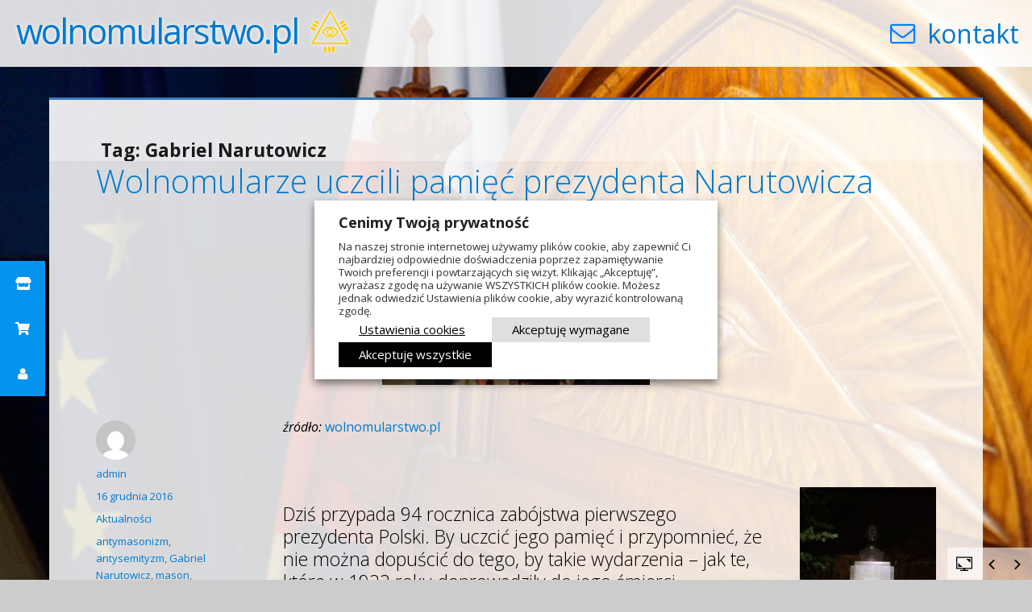

--- FILE ---
content_type: text/html; charset=UTF-8
request_url: https://wolnomularstwo.pl/tag/gabriel-narutowicz/
body_size: 20259
content:
<!DOCTYPE html>
<html lang="pl-PL" class="no-js">
<head>
	
	<meta charset="UTF-8">
	<meta name="viewport" content="width=device-width, initial-scale=1">
	<link rel="profile" href="https://gmpg.org/xfn/11">
	
	<script src="https://cdnjs.cloudflare.com/ajax/libs/jquery/2.2.4/jquery.min.js"></script>
	<script src="//maxcdn.bootstrapcdn.com/bootstrap/3.3.6/js/bootstrap.min.js"></script>


	<script>(function(html){html.className = html.className.replace(/\bno-js\b/,'js')})(document.documentElement);</script>
<title>Gabriel Narutowicz &#8211; wolnomularstwo.pl</title>
<meta name='robots' content='max-image-preview:large' />
<link rel='dns-prefetch' href='//cdnjs.cloudflare.com' />
<link rel='dns-prefetch' href='//fonts.googleapis.com' />
<link rel="alternate" type="application/rss+xml" title="wolnomularstwo.pl &raquo; Kanał z wpisami" href="https://wolnomularstwo.pl/feed/" />
<link rel="alternate" type="application/rss+xml" title="wolnomularstwo.pl &raquo; Kanał z komentarzami" href="https://wolnomularstwo.pl/comments/feed/" />
<script type="text/javascript" id="wpp-js" src="https://wolnomularstwo.pl/wp-content/plugins/wordpress-popular-posts/assets/js/wpp.js?ver=7.3.6" data-sampling="0" data-sampling-rate="100" data-api-url="https://wolnomularstwo.pl/wp-json/wordpress-popular-posts" data-post-id="0" data-token="64431a9cd2" data-lang="0" data-debug="1"></script>
<link rel="alternate" type="application/rss+xml" title="wolnomularstwo.pl &raquo; Kanał z wpisami otagowanymi jako Gabriel Narutowicz" href="https://wolnomularstwo.pl/tag/gabriel-narutowicz/feed/" />
<!-- wolnomularstwo.pl is managing ads with Advanced Ads 2.0.14 – https://wpadvancedads.com/ --><script id="wolno-ready">
			window.advanced_ads_ready=function(e,a){a=a||"complete";var d=function(e){return"interactive"===a?"loading"!==e:"complete"===e};d(document.readyState)?e():document.addEventListener("readystatechange",(function(a){d(a.target.readyState)&&e()}),{once:"interactive"===a})},window.advanced_ads_ready_queue=window.advanced_ads_ready_queue||[];		</script>
		<style id='wp-img-auto-sizes-contain-inline-css' type='text/css'>
img:is([sizes=auto i],[sizes^="auto," i]){contain-intrinsic-size:3000px 1500px}
/*# sourceURL=wp-img-auto-sizes-contain-inline-css */
</style>
<link rel='stylesheet' id='dashicons-css' href='https://wolnomularstwo.pl/wp-includes/css/dashicons.min.css?ver=6.9' type='text/css' media='all' />
<link rel='stylesheet' id='menu-icons-extra-css' href='https://wolnomularstwo.pl/wp-content/plugins/menu-icons/css/extra.min.css?ver=0.13.20' type='text/css' media='all' />
<style id='wp-emoji-styles-inline-css' type='text/css'>

	img.wp-smiley, img.emoji {
		display: inline !important;
		border: none !important;
		box-shadow: none !important;
		height: 1em !important;
		width: 1em !important;
		margin: 0 0.07em !important;
		vertical-align: -0.1em !important;
		background: none !important;
		padding: 0 !important;
	}
/*# sourceURL=wp-emoji-styles-inline-css */
</style>
<style id='wp-block-library-inline-css' type='text/css'>
:root{--wp-block-synced-color:#7a00df;--wp-block-synced-color--rgb:122,0,223;--wp-bound-block-color:var(--wp-block-synced-color);--wp-editor-canvas-background:#ddd;--wp-admin-theme-color:#007cba;--wp-admin-theme-color--rgb:0,124,186;--wp-admin-theme-color-darker-10:#006ba1;--wp-admin-theme-color-darker-10--rgb:0,107,160.5;--wp-admin-theme-color-darker-20:#005a87;--wp-admin-theme-color-darker-20--rgb:0,90,135;--wp-admin-border-width-focus:2px}@media (min-resolution:192dpi){:root{--wp-admin-border-width-focus:1.5px}}.wp-element-button{cursor:pointer}:root .has-very-light-gray-background-color{background-color:#eee}:root .has-very-dark-gray-background-color{background-color:#313131}:root .has-very-light-gray-color{color:#eee}:root .has-very-dark-gray-color{color:#313131}:root .has-vivid-green-cyan-to-vivid-cyan-blue-gradient-background{background:linear-gradient(135deg,#00d084,#0693e3)}:root .has-purple-crush-gradient-background{background:linear-gradient(135deg,#34e2e4,#4721fb 50%,#ab1dfe)}:root .has-hazy-dawn-gradient-background{background:linear-gradient(135deg,#faaca8,#dad0ec)}:root .has-subdued-olive-gradient-background{background:linear-gradient(135deg,#fafae1,#67a671)}:root .has-atomic-cream-gradient-background{background:linear-gradient(135deg,#fdd79a,#004a59)}:root .has-nightshade-gradient-background{background:linear-gradient(135deg,#330968,#31cdcf)}:root .has-midnight-gradient-background{background:linear-gradient(135deg,#020381,#2874fc)}:root{--wp--preset--font-size--normal:16px;--wp--preset--font-size--huge:42px}.has-regular-font-size{font-size:1em}.has-larger-font-size{font-size:2.625em}.has-normal-font-size{font-size:var(--wp--preset--font-size--normal)}.has-huge-font-size{font-size:var(--wp--preset--font-size--huge)}.has-text-align-center{text-align:center}.has-text-align-left{text-align:left}.has-text-align-right{text-align:right}.has-fit-text{white-space:nowrap!important}#end-resizable-editor-section{display:none}.aligncenter{clear:both}.items-justified-left{justify-content:flex-start}.items-justified-center{justify-content:center}.items-justified-right{justify-content:flex-end}.items-justified-space-between{justify-content:space-between}.screen-reader-text{border:0;clip-path:inset(50%);height:1px;margin:-1px;overflow:hidden;padding:0;position:absolute;width:1px;word-wrap:normal!important}.screen-reader-text:focus{background-color:#ddd;clip-path:none;color:#444;display:block;font-size:1em;height:auto;left:5px;line-height:normal;padding:15px 23px 14px;text-decoration:none;top:5px;width:auto;z-index:100000}html :where(.has-border-color){border-style:solid}html :where([style*=border-top-color]){border-top-style:solid}html :where([style*=border-right-color]){border-right-style:solid}html :where([style*=border-bottom-color]){border-bottom-style:solid}html :where([style*=border-left-color]){border-left-style:solid}html :where([style*=border-width]){border-style:solid}html :where([style*=border-top-width]){border-top-style:solid}html :where([style*=border-right-width]){border-right-style:solid}html :where([style*=border-bottom-width]){border-bottom-style:solid}html :where([style*=border-left-width]){border-left-style:solid}html :where(img[class*=wp-image-]){height:auto;max-width:100%}:where(figure){margin:0 0 1em}html :where(.is-position-sticky){--wp-admin--admin-bar--position-offset:var(--wp-admin--admin-bar--height,0px)}@media screen and (max-width:600px){html :where(.is-position-sticky){--wp-admin--admin-bar--position-offset:0px}}

/*# sourceURL=wp-block-library-inline-css */
</style><style id='wp-block-paragraph-inline-css' type='text/css'>
.is-small-text{font-size:.875em}.is-regular-text{font-size:1em}.is-large-text{font-size:2.25em}.is-larger-text{font-size:3em}.has-drop-cap:not(:focus):first-letter{float:left;font-size:8.4em;font-style:normal;font-weight:100;line-height:.68;margin:.05em .1em 0 0;text-transform:uppercase}body.rtl .has-drop-cap:not(:focus):first-letter{float:none;margin-left:.1em}p.has-drop-cap.has-background{overflow:hidden}:root :where(p.has-background){padding:1.25em 2.375em}:where(p.has-text-color:not(.has-link-color)) a{color:inherit}p.has-text-align-left[style*="writing-mode:vertical-lr"],p.has-text-align-right[style*="writing-mode:vertical-rl"]{rotate:180deg}
/*# sourceURL=https://wolnomularstwo.pl/wp-includes/blocks/paragraph/style.min.css */
</style>
<link rel='stylesheet' id='wc-blocks-style-css' href='https://wolnomularstwo.pl/wp-content/plugins/woocommerce/assets/client/blocks/wc-blocks.css?ver=wc-10.4.3' type='text/css' media='all' />
<style id='global-styles-inline-css' type='text/css'>
:root{--wp--preset--aspect-ratio--square: 1;--wp--preset--aspect-ratio--4-3: 4/3;--wp--preset--aspect-ratio--3-4: 3/4;--wp--preset--aspect-ratio--3-2: 3/2;--wp--preset--aspect-ratio--2-3: 2/3;--wp--preset--aspect-ratio--16-9: 16/9;--wp--preset--aspect-ratio--9-16: 9/16;--wp--preset--color--black: #000000;--wp--preset--color--cyan-bluish-gray: #abb8c3;--wp--preset--color--white: #ffffff;--wp--preset--color--pale-pink: #f78da7;--wp--preset--color--vivid-red: #cf2e2e;--wp--preset--color--luminous-vivid-orange: #ff6900;--wp--preset--color--luminous-vivid-amber: #fcb900;--wp--preset--color--light-green-cyan: #7bdcb5;--wp--preset--color--vivid-green-cyan: #00d084;--wp--preset--color--pale-cyan-blue: #8ed1fc;--wp--preset--color--vivid-cyan-blue: #0693e3;--wp--preset--color--vivid-purple: #9b51e0;--wp--preset--gradient--vivid-cyan-blue-to-vivid-purple: linear-gradient(135deg,rgb(6,147,227) 0%,rgb(155,81,224) 100%);--wp--preset--gradient--light-green-cyan-to-vivid-green-cyan: linear-gradient(135deg,rgb(122,220,180) 0%,rgb(0,208,130) 100%);--wp--preset--gradient--luminous-vivid-amber-to-luminous-vivid-orange: linear-gradient(135deg,rgb(252,185,0) 0%,rgb(255,105,0) 100%);--wp--preset--gradient--luminous-vivid-orange-to-vivid-red: linear-gradient(135deg,rgb(255,105,0) 0%,rgb(207,46,46) 100%);--wp--preset--gradient--very-light-gray-to-cyan-bluish-gray: linear-gradient(135deg,rgb(238,238,238) 0%,rgb(169,184,195) 100%);--wp--preset--gradient--cool-to-warm-spectrum: linear-gradient(135deg,rgb(74,234,220) 0%,rgb(151,120,209) 20%,rgb(207,42,186) 40%,rgb(238,44,130) 60%,rgb(251,105,98) 80%,rgb(254,248,76) 100%);--wp--preset--gradient--blush-light-purple: linear-gradient(135deg,rgb(255,206,236) 0%,rgb(152,150,240) 100%);--wp--preset--gradient--blush-bordeaux: linear-gradient(135deg,rgb(254,205,165) 0%,rgb(254,45,45) 50%,rgb(107,0,62) 100%);--wp--preset--gradient--luminous-dusk: linear-gradient(135deg,rgb(255,203,112) 0%,rgb(199,81,192) 50%,rgb(65,88,208) 100%);--wp--preset--gradient--pale-ocean: linear-gradient(135deg,rgb(255,245,203) 0%,rgb(182,227,212) 50%,rgb(51,167,181) 100%);--wp--preset--gradient--electric-grass: linear-gradient(135deg,rgb(202,248,128) 0%,rgb(113,206,126) 100%);--wp--preset--gradient--midnight: linear-gradient(135deg,rgb(2,3,129) 0%,rgb(40,116,252) 100%);--wp--preset--font-size--small: 13px;--wp--preset--font-size--medium: 20px;--wp--preset--font-size--large: 36px;--wp--preset--font-size--x-large: 42px;--wp--preset--spacing--20: 0.44rem;--wp--preset--spacing--30: 0.67rem;--wp--preset--spacing--40: 1rem;--wp--preset--spacing--50: 1.5rem;--wp--preset--spacing--60: 2.25rem;--wp--preset--spacing--70: 3.38rem;--wp--preset--spacing--80: 5.06rem;--wp--preset--shadow--natural: 6px 6px 9px rgba(0, 0, 0, 0.2);--wp--preset--shadow--deep: 12px 12px 50px rgba(0, 0, 0, 0.4);--wp--preset--shadow--sharp: 6px 6px 0px rgba(0, 0, 0, 0.2);--wp--preset--shadow--outlined: 6px 6px 0px -3px rgb(255, 255, 255), 6px 6px rgb(0, 0, 0);--wp--preset--shadow--crisp: 6px 6px 0px rgb(0, 0, 0);}:where(.is-layout-flex){gap: 0.5em;}:where(.is-layout-grid){gap: 0.5em;}body .is-layout-flex{display: flex;}.is-layout-flex{flex-wrap: wrap;align-items: center;}.is-layout-flex > :is(*, div){margin: 0;}body .is-layout-grid{display: grid;}.is-layout-grid > :is(*, div){margin: 0;}:where(.wp-block-columns.is-layout-flex){gap: 2em;}:where(.wp-block-columns.is-layout-grid){gap: 2em;}:where(.wp-block-post-template.is-layout-flex){gap: 1.25em;}:where(.wp-block-post-template.is-layout-grid){gap: 1.25em;}.has-black-color{color: var(--wp--preset--color--black) !important;}.has-cyan-bluish-gray-color{color: var(--wp--preset--color--cyan-bluish-gray) !important;}.has-white-color{color: var(--wp--preset--color--white) !important;}.has-pale-pink-color{color: var(--wp--preset--color--pale-pink) !important;}.has-vivid-red-color{color: var(--wp--preset--color--vivid-red) !important;}.has-luminous-vivid-orange-color{color: var(--wp--preset--color--luminous-vivid-orange) !important;}.has-luminous-vivid-amber-color{color: var(--wp--preset--color--luminous-vivid-amber) !important;}.has-light-green-cyan-color{color: var(--wp--preset--color--light-green-cyan) !important;}.has-vivid-green-cyan-color{color: var(--wp--preset--color--vivid-green-cyan) !important;}.has-pale-cyan-blue-color{color: var(--wp--preset--color--pale-cyan-blue) !important;}.has-vivid-cyan-blue-color{color: var(--wp--preset--color--vivid-cyan-blue) !important;}.has-vivid-purple-color{color: var(--wp--preset--color--vivid-purple) !important;}.has-black-background-color{background-color: var(--wp--preset--color--black) !important;}.has-cyan-bluish-gray-background-color{background-color: var(--wp--preset--color--cyan-bluish-gray) !important;}.has-white-background-color{background-color: var(--wp--preset--color--white) !important;}.has-pale-pink-background-color{background-color: var(--wp--preset--color--pale-pink) !important;}.has-vivid-red-background-color{background-color: var(--wp--preset--color--vivid-red) !important;}.has-luminous-vivid-orange-background-color{background-color: var(--wp--preset--color--luminous-vivid-orange) !important;}.has-luminous-vivid-amber-background-color{background-color: var(--wp--preset--color--luminous-vivid-amber) !important;}.has-light-green-cyan-background-color{background-color: var(--wp--preset--color--light-green-cyan) !important;}.has-vivid-green-cyan-background-color{background-color: var(--wp--preset--color--vivid-green-cyan) !important;}.has-pale-cyan-blue-background-color{background-color: var(--wp--preset--color--pale-cyan-blue) !important;}.has-vivid-cyan-blue-background-color{background-color: var(--wp--preset--color--vivid-cyan-blue) !important;}.has-vivid-purple-background-color{background-color: var(--wp--preset--color--vivid-purple) !important;}.has-black-border-color{border-color: var(--wp--preset--color--black) !important;}.has-cyan-bluish-gray-border-color{border-color: var(--wp--preset--color--cyan-bluish-gray) !important;}.has-white-border-color{border-color: var(--wp--preset--color--white) !important;}.has-pale-pink-border-color{border-color: var(--wp--preset--color--pale-pink) !important;}.has-vivid-red-border-color{border-color: var(--wp--preset--color--vivid-red) !important;}.has-luminous-vivid-orange-border-color{border-color: var(--wp--preset--color--luminous-vivid-orange) !important;}.has-luminous-vivid-amber-border-color{border-color: var(--wp--preset--color--luminous-vivid-amber) !important;}.has-light-green-cyan-border-color{border-color: var(--wp--preset--color--light-green-cyan) !important;}.has-vivid-green-cyan-border-color{border-color: var(--wp--preset--color--vivid-green-cyan) !important;}.has-pale-cyan-blue-border-color{border-color: var(--wp--preset--color--pale-cyan-blue) !important;}.has-vivid-cyan-blue-border-color{border-color: var(--wp--preset--color--vivid-cyan-blue) !important;}.has-vivid-purple-border-color{border-color: var(--wp--preset--color--vivid-purple) !important;}.has-vivid-cyan-blue-to-vivid-purple-gradient-background{background: var(--wp--preset--gradient--vivid-cyan-blue-to-vivid-purple) !important;}.has-light-green-cyan-to-vivid-green-cyan-gradient-background{background: var(--wp--preset--gradient--light-green-cyan-to-vivid-green-cyan) !important;}.has-luminous-vivid-amber-to-luminous-vivid-orange-gradient-background{background: var(--wp--preset--gradient--luminous-vivid-amber-to-luminous-vivid-orange) !important;}.has-luminous-vivid-orange-to-vivid-red-gradient-background{background: var(--wp--preset--gradient--luminous-vivid-orange-to-vivid-red) !important;}.has-very-light-gray-to-cyan-bluish-gray-gradient-background{background: var(--wp--preset--gradient--very-light-gray-to-cyan-bluish-gray) !important;}.has-cool-to-warm-spectrum-gradient-background{background: var(--wp--preset--gradient--cool-to-warm-spectrum) !important;}.has-blush-light-purple-gradient-background{background: var(--wp--preset--gradient--blush-light-purple) !important;}.has-blush-bordeaux-gradient-background{background: var(--wp--preset--gradient--blush-bordeaux) !important;}.has-luminous-dusk-gradient-background{background: var(--wp--preset--gradient--luminous-dusk) !important;}.has-pale-ocean-gradient-background{background: var(--wp--preset--gradient--pale-ocean) !important;}.has-electric-grass-gradient-background{background: var(--wp--preset--gradient--electric-grass) !important;}.has-midnight-gradient-background{background: var(--wp--preset--gradient--midnight) !important;}.has-small-font-size{font-size: var(--wp--preset--font-size--small) !important;}.has-medium-font-size{font-size: var(--wp--preset--font-size--medium) !important;}.has-large-font-size{font-size: var(--wp--preset--font-size--large) !important;}.has-x-large-font-size{font-size: var(--wp--preset--font-size--x-large) !important;}
/*# sourceURL=global-styles-inline-css */
</style>

<style id='classic-theme-styles-inline-css' type='text/css'>
/*! This file is auto-generated */
.wp-block-button__link{color:#fff;background-color:#32373c;border-radius:9999px;box-shadow:none;text-decoration:none;padding:calc(.667em + 2px) calc(1.333em + 2px);font-size:1.125em}.wp-block-file__button{background:#32373c;color:#fff;text-decoration:none}
/*# sourceURL=/wp-includes/css/classic-themes.min.css */
</style>
<link rel='stylesheet' id='woocommerce-layout-css' href='https://wolnomularstwo.pl/wp-content/plugins/woocommerce/assets/css/woocommerce-layout.css?ver=10.4.3' type='text/css' media='all' />
<link rel='stylesheet' id='woocommerce-smallscreen-css' href='https://wolnomularstwo.pl/wp-content/plugins/woocommerce/assets/css/woocommerce-smallscreen.css?ver=10.4.3' type='text/css' media='only screen and (max-width: 768px)' />
<link rel='stylesheet' id='woocommerce-general-css' href='https://wolnomularstwo.pl/wp-content/plugins/woocommerce/assets/css/woocommerce.css?ver=10.4.3' type='text/css' media='all' />
<style id='woocommerce-inline-inline-css' type='text/css'>
.woocommerce form .form-row .required { visibility: visible; }
/*# sourceURL=woocommerce-inline-inline-css */
</style>
<link rel='stylesheet' id='buttonizer_frontend_style-css' href='https://wolnomularstwo.pl/wp-content/plugins/buttonizer-multifunctional-button/assets/legacy/frontend.css?v=2bf00396b0c1ac7592c6916e5b67b30d&#038;ver=6.9' type='text/css' media='all' />
<link rel='stylesheet' id='buttonizer-icon-library-css' href='https://cdnjs.cloudflare.com/ajax/libs/font-awesome/5.15.4/css/all.min.css?ver=6.9' type='text/css' media='all' integrity='sha512-1ycn6IcaQQ40/MKBW2W4Rhis/DbILU74C1vSrLJxCq57o941Ym01SwNsOMqvEBFlcgUa6xLiPY/NS5R+E6ztJQ==' crossorigin='anonymous' />
<link rel='stylesheet' id='rfwbs-front-style-css' href='https://wolnomularstwo.pl/wp-content/plugins/responsive-full-width-background-slider/css/rfwbs_slider.css?ver=6.9' type='text/css' media='all' />
<link rel='stylesheet' id='owl.carousel.style-css' href='https://wolnomularstwo.pl/wp-content/plugins/wp-posts-carousel/owl.carousel/assets/owl.carousel.css?ver=6.9' type='text/css' media='all' />
<link rel='stylesheet' id='wordpress-popular-posts-css-css' href='https://wolnomularstwo.pl/wp-content/plugins/wordpress-popular-posts/assets/css/wpp.css?ver=7.3.6' type='text/css' media='all' />
<link rel='stylesheet' id='twentysixteen-fonts-css' href='https://fonts.googleapis.com/css?family=Merriweather%3A400%2C700%2C900%2C400italic%2C700italic%2C900italic%7CMontserrat%3A400%2C700%7CInconsolata%3A400&#038;subset=latin%2Clatin-ext' type='text/css' media='all' />
<link rel='stylesheet' id='genericons-css' href='https://wolnomularstwo.pl/wp-content/plugins/menu-icons/vendor/codeinwp/icon-picker/css/types/genericons.min.css?ver=3.4' type='text/css' media='all' />
<link rel='stylesheet' id='twentysixteen-style-css' href='https://wolnomularstwo.pl/wp-content/themes/wmpl/style.css?ver=6.9' type='text/css' media='all' />
<link rel='stylesheet' id='cookie-law-info-css' href='https://wolnomularstwo.pl/wp-content/plugins/webtoffee-gdpr-cookie-consent/public/css/cookie-law-info-public.css?ver=2.6.6' type='text/css' media='all' />
<link rel='stylesheet' id='cookie-law-info-gdpr-css' href='https://wolnomularstwo.pl/wp-content/plugins/webtoffee-gdpr-cookie-consent/public/css/cookie-law-info-gdpr.css?ver=2.6.6' type='text/css' media='all' />
<style id='cookie-law-info-gdpr-inline-css' type='text/css'>
.cli-modal-content, .cli-tab-content { background-color: #ffffff; }.cli-privacy-content-text, .cli-modal .cli-modal-dialog, .cli-tab-container p, a.cli-privacy-readmore { color: #000000; }.cli-tab-header { background-color: #f2f2f2; }.cli-tab-header, .cli-tab-header a.cli-nav-link,span.cli-necessary-caption,.cli-switch .cli-slider:after { color: #000000; }.cli-switch .cli-slider:before { background-color: #ffffff; }.cli-switch input:checked + .cli-slider:before { background-color: #ffffff; }.cli-switch .cli-slider { background-color: #e3e1e8; }.cli-switch input:checked + .cli-slider { background-color: #28a745; }.cli-modal-close svg { fill: #000000; }.cli-tab-footer .wt-cli-privacy-accept-all-btn { background-color: #00acad; color: #ffffff}.cli-tab-footer .wt-cli-privacy-accept-btn { background-color: #00acad; color: #ffffff}.cli-tab-header a:before{ border-right: 1px solid #000000; border-bottom: 1px solid #000000; }
/*# sourceURL=cookie-law-info-gdpr-inline-css */
</style>
<script type="text/javascript" src="https://wolnomularstwo.pl/wp-includes/js/jquery/jquery.min.js?ver=3.7.1" id="jquery-core-js"></script>
<script type="text/javascript" src="https://wolnomularstwo.pl/wp-includes/js/jquery/jquery-migrate.min.js?ver=3.4.1" id="jquery-migrate-js"></script>
<script type="text/javascript" src="https://wolnomularstwo.pl/wp-content/plugins/woocommerce/assets/js/jquery-blockui/jquery.blockUI.min.js?ver=2.7.0-wc.10.4.3" id="wc-jquery-blockui-js" defer="defer" data-wp-strategy="defer"></script>
<script type="text/javascript" id="wc-add-to-cart-js-extra">
/* <![CDATA[ */
var wc_add_to_cart_params = {"ajax_url":"/wp-admin/admin-ajax.php","wc_ajax_url":"/?wc-ajax=%%endpoint%%","i18n_view_cart":"Zobacz koszyk","cart_url":"https://wolnomularstwo.pl/koszyk/","is_cart":"","cart_redirect_after_add":"yes"};
//# sourceURL=wc-add-to-cart-js-extra
/* ]]> */
</script>
<script type="text/javascript" src="https://wolnomularstwo.pl/wp-content/plugins/woocommerce/assets/js/frontend/add-to-cart.min.js?ver=10.4.3" id="wc-add-to-cart-js" defer="defer" data-wp-strategy="defer"></script>
<script type="text/javascript" src="https://wolnomularstwo.pl/wp-content/plugins/woocommerce/assets/js/js-cookie/js.cookie.min.js?ver=2.1.4-wc.10.4.3" id="wc-js-cookie-js" defer="defer" data-wp-strategy="defer"></script>
<script type="text/javascript" id="woocommerce-js-extra">
/* <![CDATA[ */
var woocommerce_params = {"ajax_url":"/wp-admin/admin-ajax.php","wc_ajax_url":"/?wc-ajax=%%endpoint%%","i18n_password_show":"Poka\u017c has\u0142o","i18n_password_hide":"Ukryj has\u0142o"};
//# sourceURL=woocommerce-js-extra
/* ]]> */
</script>
<script type="text/javascript" src="https://wolnomularstwo.pl/wp-content/plugins/woocommerce/assets/js/frontend/woocommerce.min.js?ver=10.4.3" id="woocommerce-js" defer="defer" data-wp-strategy="defer"></script>
<script type="text/javascript" src="https://wolnomularstwo.pl/wp-content/plugins/wp-posts-carousel/owl.carousel/owl.carousel.js?ver=2.0.0" id="owl.carousel-js"></script>
<script type="text/javascript" src="https://wolnomularstwo.pl/wp-content/plugins/wp-posts-carousel/owl.carousel/jquery.mousewheel.min.js?ver=3.1.12" id="jquery-mousewheel-js"></script>
<script type="text/javascript" id="cookie-law-info-js-extra">
/* <![CDATA[ */
var Cli_Data = {"nn_cookie_ids":["_gat","dmvk","cookies.js","_cfuvid","wBounce","_TEST_","PHPSESSID","CookieLawInfoConsent","wpEmojiSettingsSupports","__cf_bm","ts","usprivacy","YSC","VISITOR_INFO1_LIVE","VISITOR_PRIVACY_METADATA","yt-remote-device-id","yt-remote-connected-devices","yt.innertube::requests","yt.innertube::nextId","test_cookie","IDE","sbjs_migrations","sbjs_current_add","sbjs_first_add","sbjs_current","sbjs_first","sbjs_udata","sbjs_session","_ga","_gid","mailchimp_landing_site","pvc_visits[0]","v1st"],"non_necessary_cookies":{"necessary":["PHPSESSID","CookieLawInfoConsent","cookielawinfo-checkbox-advertisement","wpEmojiSettingsSupports","__cf_bm","ts","usprivacy"],"functional":["mailchimp_landing_site","pvc_visits[0]","v1st"],"performance":["_gat","dmvk"],"analytics":["sbjs_migrations","sbjs_current_add","sbjs_first_add","sbjs_current","sbjs_first","sbjs_udata","sbjs_session","_ga","_gid"],"advertisement":["YSC","VISITOR_INFO1_LIVE","VISITOR_PRIVACY_METADATA","yt-remote-device-id","yt-remote-connected-devices","yt.innertube::requests","yt.innertube::nextId","test_cookie","IDE"],"others":["cookies.js","_cfuvid","wBounce","_TEST_"]},"cookielist":{"necessary":{"id":581,"status":true,"priority":0,"title":"Wymagane","strict":true,"default_state":false,"ccpa_optout":false,"loadonstart":false},"functional":{"id":582,"status":true,"priority":5,"title":"Funkcjonalny","strict":false,"default_state":false,"ccpa_optout":false,"loadonstart":false},"performance":{"id":583,"status":true,"priority":4,"title":"Wydajno\u015b\u0107","strict":false,"default_state":false,"ccpa_optout":false,"loadonstart":false},"analytics":{"id":584,"status":true,"priority":3,"title":"Analityka","strict":false,"default_state":false,"ccpa_optout":false,"loadonstart":false},"advertisement":{"id":585,"status":true,"priority":2,"title":"Reklama","strict":false,"default_state":false,"ccpa_optout":false,"loadonstart":false},"others":{"id":586,"status":true,"priority":1,"title":"Inne","strict":false,"default_state":false,"ccpa_optout":false,"loadonstart":false}},"ajax_url":"https://wolnomularstwo.pl/wp-admin/admin-ajax.php","current_lang":"pl","security":"5fab80a515","eu_countries":["GB"],"geoIP":"disabled","use_custom_geolocation_api":"","custom_geolocation_api":"https://geoip.cookieyes.com/geoip/checker/result.php","consentVersion":"1","strictlyEnabled":["necessary","obligatoire"],"cookieDomain":"","privacy_length":"250","ccpaEnabled":"","ccpaRegionBased":"","ccpaBarEnabled":"","ccpaType":"gdpr","triggerDomRefresh":"","secure_cookies":""};
var log_object = {"ajax_url":"https://wolnomularstwo.pl/wp-admin/admin-ajax.php"};
//# sourceURL=cookie-law-info-js-extra
/* ]]> */
</script>
<script type="text/javascript" src="https://wolnomularstwo.pl/wp-content/plugins/webtoffee-gdpr-cookie-consent/public/js/cookie-law-info-public.js?ver=2.6.6" id="cookie-law-info-js"></script>
<link rel="https://api.w.org/" href="https://wolnomularstwo.pl/wp-json/" /><link rel="alternate" title="JSON" type="application/json" href="https://wolnomularstwo.pl/wp-json/wp/v2/tags/87" /><link rel="EditURI" type="application/rsd+xml" title="RSD" href="https://wolnomularstwo.pl/xmlrpc.php?rsd" />
<meta name="generator" content="WordPress 6.9" />
<meta name="generator" content="WooCommerce 10.4.3" />

		<!-- GA Google Analytics @ https://m0n.co/ga -->
		<script type="text/plain" data-cli-class="cli-blocker-script" data-cli-label="Google Tag Manager"  data-cli-script-type="analytics" data-cli-block="true" data-cli-block-if-ccpa-optout="false" data-cli-element-position="head" async src="https://www.googletagmanager.com/gtag/js?id=G-K3YQNSXPYL"></script>
		<script>
			window.dataLayer = window.dataLayer || [];
			function gtag(){dataLayer.push(arguments);}
			gtag('js', new Date());
			gtag('config', 'G-K3YQNSXPYL');
		</script>

	<script>var wp_posts_carousel_url="https://wolnomularstwo.pl/wp-content/plugins/wp-posts-carousel/";</script>            <style id="wpp-loading-animation-styles">@-webkit-keyframes bgslide{from{background-position-x:0}to{background-position-x:-200%}}@keyframes bgslide{from{background-position-x:0}to{background-position-x:-200%}}.wpp-widget-block-placeholder,.wpp-shortcode-placeholder{margin:0 auto;width:60px;height:3px;background:#dd3737;background:linear-gradient(90deg,#dd3737 0%,#571313 10%,#dd3737 100%);background-size:200% auto;border-radius:3px;-webkit-animation:bgslide 1s infinite linear;animation:bgslide 1s infinite linear}</style>
            	<noscript><style>.woocommerce-product-gallery{ opacity: 1 !important; }</style></noscript>
	<link rel="icon" href="https://wolnomularstwo.pl/wp-content/uploads/2016/09/cropped-logo-z-bialym-mocnym-32x32.png" sizes="32x32" />
<link rel="icon" href="https://wolnomularstwo.pl/wp-content/uploads/2016/09/cropped-logo-z-bialym-mocnym-192x192.png" sizes="192x192" />
<link rel="apple-touch-icon" href="https://wolnomularstwo.pl/wp-content/uploads/2016/09/cropped-logo-z-bialym-mocnym-180x180.png" />
<meta name="msapplication-TileImage" content="https://wolnomularstwo.pl/wp-content/uploads/2016/09/cropped-logo-z-bialym-mocnym-270x270.png" />
		<style type="text/css" id="wp-custom-css">
			#post-2 > div > table.main-page-organizacje > tbody > tr:nth-child(1) > td:nth-child(3) > a > img{
	max-height:120px;
	object-fit:contain;
}		</style>
		
	<link rel="stylesheet" type="text/css" href="https://cdnjs.cloudflare.com/ajax/libs/font-awesome/4.6.2/css/font-awesome.css" />
<link href='https://fonts.googleapis.com/css?family=Open+Sans:400,300,300italic,400italic,600,600italic,700,800&subset=latin,latin-ext' rel='stylesheet' type='text/css'>
<link rel='stylesheet' id='cookie-law-info-table-css' href='https://wolnomularstwo.pl/wp-content/plugins/webtoffee-gdpr-cookie-consent/public/css/cookie-law-info-table.css?ver=2.6.6' type='text/css' media='all' />
</head>

<body data-rsssl=1 class="archive tag tag-gabriel-narutowicz tag-87 wp-theme-wmpl theme-wmpl woocommerce-no-js metaslider-plugin group-blog no-sidebar hfeed aa-prefix-wolno-">
	<div id="logo">
			<a href="/">
						<span id="logo3">wolnomularstwo.pl</span><span id="logo2"></span>
				
			</a>
	</div>

	<div id="prawe-menu">
		<a href="index.php/kontakt/">
			<span id="kontakt">
				<i class="fa fa-envelope-o" aria-hidden="true"></i>
                                <span>kontakt</span>
			</span>
		</a>


	</div>
	<div id="mainmenu">
     	<div>Menu
 </div>
	</div>


<div id="page" class="site">
	<div class="site-inner">
		<a class="skip-link screen-reader-text" href="#content">Skip to content</a>

		<div id="content" class="site-content">

	<div id="primary" class="content-area">
		<main id="main" class="site-main" role="main">

		
			<header class="page-header">
				<h1 class="page-title">Tag: <span>Gabriel Narutowicz</span></h1>			</header><!-- .page-header -->

			
<article id="post-3100" class="post-3100 post type-post status-publish format-standard has-post-thumbnail hentry category-aktualnosci tag-antymasonizm tag-antysemityzm tag-gabriel-narutowicz tag-mason tag-masoneria tag-nacjonalizm tag-pierre-et-marie-curie tag-polityka tag-prezydent tag-wielki-wschod-polski tag-wolnomularz tag-zamach">
	<header class="entry-header">
		
		<h2 class="entry-title"><a href="https://wolnomularstwo.pl/2016/12/16/wolnomularze-uczcili-pamiec-prezydenta-narutowicza/" rel="bookmark">Wolnomularze uczcili pamięć prezydenta Narutowicza</a></h2>	</header><!-- .entry-header -->

	
	
	<a class="post-thumbnail" href="https://wolnomularstwo.pl/2016/12/16/wolnomularze-uczcili-pamiec-prezydenta-narutowicza/" aria-hidden="true">
		<img width="332" height="187" src="https://wolnomularstwo.pl/wp-content/uploads/2016/12/narutowicz_masoni_small.jpg" class="attachment-post-thumbnail size-post-thumbnail wp-post-image" alt="Wolnomularze uczcili pamięć prezydenta Narutowicza" decoding="async" fetchpriority="high" srcset="https://wolnomularstwo.pl/wp-content/uploads/2016/12/narutowicz_masoni_small.jpg 332w, https://wolnomularstwo.pl/wp-content/uploads/2016/12/narutowicz_masoni_small-300x169.jpg 300w" sizes="(max-width: 709px) 85vw, (max-width: 909px) 67vw, (max-width: 1362px) 88vw, 1200px" />	</a>

	
	<div class="entry-content">
		
<p> <em>źródło:&nbsp;</em><a href="https://wolnomularstwo.pl/">wolnomularstwo.pl</a>  </p>


<h3><img decoding="async" class="alignright size-medium wp-image-3102" src="/wp-content/uploads/2016/12/narutowicz_pomnik-169x300.jpg" alt="narutowicz_pomnik" width="169" height="300" srcset="https://wolnomularstwo.pl/wp-content/uploads/2016/12/narutowicz_pomnik-169x300.jpg 169w, https://wolnomularstwo.pl/wp-content/uploads/2016/12/narutowicz_pomnik-600x1067.jpg 600w, https://wolnomularstwo.pl/wp-content/uploads/2016/12/narutowicz_pomnik-576x1024.jpg 576w, https://wolnomularstwo.pl/wp-content/uploads/2016/12/narutowicz_pomnik.jpg 747w" sizes="(max-width: 169px) 85vw, 169px" /><br />Dziś przypada 94 rocznica zabójstwa pierwszego prezydenta Polski. By uczcić jego pamięć i przypomnieć, że nie można dopuścić do tego, by takie wydarzenia &#8211; jak te, które w 1922 roku doprowadziły do jego śmierci &#8211; powtórzyły się w naszym kraju, grupa wolnomularzy z kilku polskich obediencji złożyła pod pomnikiem Gabriela Narutowicza w Warszawie wieńce, kwiaty i znicze.<br />Obecny był Wielki Mistrz Wielkiego Wschodu Polski, wraz ze swoją pierwszą zastępczynią, Suwerenny Wielki Komandor Rady Najwyższej Polski Rytu Szkockiego Dawnego i Uznanego, członkinie lóż Prometea i Gaia Aeterna Wielkiej Loży Żeńskiej Francji, przedstawiciele Wielkiej Loży Kultur i Duchowości oraz niezależnej loży Pierre et Marie Curie.<br />Po złożeniu hołdu pierwszemu prezydentowi Rzeczypospolitej &#8211; bratu Gabrielowi, wolnomularki i wolnomularze połączyli się w łańcuchu jedności.</h3>
<h3><br /><img decoding="async" class="aligncenter  wp-image-3103" src="/wp-content/uploads/2016/12/narutowicz_wieniec-300x169.jpg" alt="narutowicz_wieniec" width="401" height="226" srcset="https://wolnomularstwo.pl/wp-content/uploads/2016/12/narutowicz_wieniec-300x169.jpg 300w, https://wolnomularstwo.pl/wp-content/uploads/2016/12/narutowicz_wieniec-600x338.jpg 600w, https://wolnomularstwo.pl/wp-content/uploads/2016/12/narutowicz_wieniec-768x432.jpg 768w, https://wolnomularstwo.pl/wp-content/uploads/2016/12/narutowicz_wieniec-1024x576.jpg 1024w, https://wolnomularstwo.pl/wp-content/uploads/2016/12/narutowicz_wieniec-1200x675.jpg 1200w, https://wolnomularstwo.pl/wp-content/uploads/2016/12/narutowicz_wieniec.jpg 1328w" sizes="(max-width: 401px) 85vw, 401px" /></h3>


<p></p>



<p></p>
	</div><!-- .entry-content -->

	<footer class="entry-footer">
		<span class="byline"><span class="author vcard"><img alt='' src='https://secure.gravatar.com/avatar/74a0cd39edd50fde67d360a0231a0d937db9bd4b6ab9783ce8f514d777c680b3?s=49&#038;d=mm&#038;r=g' srcset='https://secure.gravatar.com/avatar/74a0cd39edd50fde67d360a0231a0d937db9bd4b6ab9783ce8f514d777c680b3?s=98&#038;d=mm&#038;r=g 2x' class='avatar avatar-49 photo' height='49' width='49' loading='lazy' decoding='async'/><span class="screen-reader-text">Author </span> <a class="url fn n" href="https://wolnomularstwo.pl/author/admin/">admin</a></span></span><span class="posted-on"><span class="screen-reader-text">Posted on </span><a href="https://wolnomularstwo.pl/2016/12/16/wolnomularze-uczcili-pamiec-prezydenta-narutowicza/" rel="bookmark"><time class="entry-date published" datetime="2016-12-16T22:05:43+01:00">16 grudnia 2016</time><time class="updated" datetime="2020-08-04T11:54:12+02:00">4 sierpnia 2020</time></a></span><span class="cat-links"><span class="screen-reader-text">Categories </span><a href="https://wolnomularstwo.pl/category/aktualnosci/" rel="category tag">Aktualności</a></span><span class="tags-links"><span class="screen-reader-text">Tags </span><a href="https://wolnomularstwo.pl/tag/antymasonizm/" rel="tag">antymasonizm</a>, <a href="https://wolnomularstwo.pl/tag/antysemityzm/" rel="tag">antysemityzm</a>, <a href="https://wolnomularstwo.pl/tag/gabriel-narutowicz/" rel="tag">Gabriel Narutowicz</a>, <a href="https://wolnomularstwo.pl/tag/mason/" rel="tag">mason</a>, <a href="https://wolnomularstwo.pl/tag/masoneria/" rel="tag">masoneria</a>, <a href="https://wolnomularstwo.pl/tag/nacjonalizm/" rel="tag">nacjonalizm</a>, <a href="https://wolnomularstwo.pl/tag/pierre-et-marie-curie/" rel="tag">Pierre et Marie Curie</a>, <a href="https://wolnomularstwo.pl/tag/polityka/" rel="tag">polityka</a>, <a href="https://wolnomularstwo.pl/tag/prezydent/" rel="tag">prezydent</a>, <a href="https://wolnomularstwo.pl/tag/wielki-wschod-polski/" rel="tag">Wielki Wschód Polski</a>, <a href="https://wolnomularstwo.pl/tag/wolnomularz/" rel="tag">wolnomularz</a>, <a href="https://wolnomularstwo.pl/tag/zamach/" rel="tag">zamach</a></span>			</footer><!-- .entry-footer -->
</article><!-- #post-## -->

		</main><!-- .site-main -->
	</div><!-- .content-area -->



		</div><!-- .site-content -->

		<footer id="colophon" class="site-footer" role="contentinfo">
							<nav class="main-navigation" role="navigation" aria-label="Footer Primary Menu">
					<div class="menu-rodo-container"><ul id="menu-rodo" class="primary-menu"><li id="menu-item-7111" class="menu-item menu-item-type-post_type menu-item-object-page menu-item-7111"><a href="https://wolnomularstwo.pl/polityka-prywatnosci/">polityka prywatności</a></li>
<li id="menu-item-7112" class="menu-item menu-item-type-post_type menu-item-object-page menu-item-7112"><a href="https://wolnomularstwo.pl/regulamin/">Regulamin</a></li>
</ul></div>				</nav><!-- .main-navigation -->
			
			
			<div class="site-info">
								<span class="site-title">
				<a href="/archiwum-wpisow"> Archiwum wpisów / </a>
                <a href="/mapa-strony"> Mapa strony / </a>
                <a href="/o-nas"> O Nas / </a>
                <a href="/sklep"> Sklep / </a>
                <a href="/regulamin/">Regulamin / </a>
				<a href="/polityka-prywatnosci/"> Polityka prywatności / </a>
               
			</div><!-- .site-info -->
		</footer><!-- .site-footer -->
	</div><!-- .site-inner -->
</div><!-- .site -->
<script>(function(){var advanced_ads_ga_UID="84565883",advanced_ads_ga_anonymIP=!!1;window.advanced_ads_check_adblocker=function(){var t=[],n=null;function e(t){var n=window.requestAnimationFrame||window.mozRequestAnimationFrame||window.webkitRequestAnimationFrame||function(t){return setTimeout(t,16)};n.call(window,t)}return e((function(){var a=document.createElement("div");a.innerHTML="&nbsp;",a.setAttribute("class","ad_unit ad-unit text-ad text_ad pub_300x250"),a.setAttribute("style","width: 1px !important; height: 1px !important; position: absolute !important; left: 0px !important; top: 0px !important; overflow: hidden !important;"),document.body.appendChild(a),e((function(){var e,o,i=null===(e=(o=window).getComputedStyle)||void 0===e?void 0:e.call(o,a),d=null==i?void 0:i.getPropertyValue("-moz-binding");n=i&&"none"===i.getPropertyValue("display")||"string"==typeof d&&-1!==d.indexOf("about:");for(var c=0,r=t.length;c<r;c++)t[c](n);t=[]}))})),function(e){"undefined"==typeof advanced_ads_adblocker_test&&(n=!0),null!==n?e(n):t.push(e)}}(),(()=>{function t(t){this.UID=t,this.analyticsObject="function"==typeof gtag;var n=this;return this.count=function(){gtag("event","AdBlock",{event_category:"Advanced Ads",event_label:"Yes",non_interaction:!0,send_to:n.UID})},function(){if(!n.analyticsObject){var e=document.createElement("script");e.src="https://www.googletagmanager.com/gtag/js?id="+t,e.async=!0,document.body.appendChild(e),window.dataLayer=window.dataLayer||[],window.gtag=function(){dataLayer.push(arguments)},n.analyticsObject=!0,gtag("js",new Date)}var a={send_page_view:!1,transport_type:"beacon"};window.advanced_ads_ga_anonymIP&&(a.anonymize_ip=!0),gtag("config",t,a)}(),this}advanced_ads_check_adblocker((function(n){n&&new t(advanced_ads_ga_UID).count()}))})();})();</script><script type="speculationrules">
{"prefetch":[{"source":"document","where":{"and":[{"href_matches":"/*"},{"not":{"href_matches":["/wp-*.php","/wp-admin/*","/wp-content/uploads/*","/wp-content/*","/wp-content/plugins/*","/wp-content/themes/wmpl/*","/*\\?(.+)"]}},{"not":{"selector_matches":"a[rel~=\"nofollow\"]"}},{"not":{"selector_matches":".no-prefetch, .no-prefetch a"}}]},"eagerness":"conservative"}]}
</script>
	
		
		<div id="rfwbs_slider" class="rfwbs_slider">
			<div class="rfwbs_container">
			  <img class="rfwbs_bg" src="/wp-content/uploads/2016/05/DSC02731.jpg" alt="rfwbs-slide" /><img class="rfwbs_bg" src="/wp-content/themes/wmpl/images/wmback.jpg" alt="rfwbs-slide" /><img class="rfwbs_bg" src="/wp-content/uploads/2016/05/DSC01890.jpg" alt="rfwbs-slide" /><img class="rfwbs_bg" src="/wp-content/uploads/2016/05/DSC01845.jpg" alt="rfwbs-slide" /><img class="rfwbs_bg" src="/wp-content/uploads/2016/05/DSC01825.jpg" alt="rfwbs-slide" />			</div>
	        <nav class="rfwbs_navigation" style="display:none">
				<a href="#" class="rfwbs_next">Next</a>
				<a href="#" class="rfwbs_prev">Previous</a>
			</nav>
					</div> 
		
					<div class="rfwbs_navi">
								<a href="javascript:void(0)" id="rfwbs_toggle" title="toggle"><img src="https://wolnomularstwo.pl/wp-content/plugins/responsive-full-width-background-slider/inc/images/slider-fullscreen.png" /></a>
													<a href="javascript:void(0)" id="rfwbs_prev_slide" title="Previous"><img src="https://wolnomularstwo.pl/wp-content/plugins/responsive-full-width-background-slider/inc/images/left.png" /></a>
					<a href="javascript:void(0)" id="rfwbs_next_slide" title="Next"><img src="https://wolnomularstwo.pl/wp-content/plugins/responsive-full-width-background-slider/inc/images/right.png" /></a>
							</div>
				
		<script type="text/javascript">
			jQuery(function() {
				jQuery('#rfwbs_slider').superslides({
					animation: 'fade' ,
					animation_speed: 1500,
					play: 10000,
					pagination: 0,
				});
			});
			
			jQuery(document).ready(function(){
				jQuery('#rfwbs_next_slide').click(function(){
					jQuery('.rfwbs_navigation .rfwbs_next').trigger('click');
				});	
				jQuery('#rfwbs_prev_slide').click(function(){
					jQuery('.rfwbs_navigation .rfwbs_prev').trigger('click');
				});
				jQuery('#rfwbs_toggle').click(function(){
					var zindex = jQuery('.rfwbs_slider').css('z-index');
					if(zindex < 0){
						jQuery('.rfwbs_slider').css('z-index','999999999');
					}else{
						jQuery('.rfwbs_slider').css('z-index','-1');
					}
				});
				jQuery('body').addClass('rfwbs-active');
			});
		</script>
		
			<div class="wt-cli-cookie-bar-container" data-nosnippet="true"  data-banner-version="3.0"><!--googleoff: all--><div id="cookie-law-info-bar" role="dialog" aria-live="polite" aria-label="cookieconsent" aria-describedby="wt-cli-cookie-banner" data-cli-geo-loc="0" style="text-align:left; padding:15px 30px;" class="wt-cli-cookie-bar"><div class="cli-wrapper"><h5 role="heading" aria-level="5" tabindex="0" id="wt-cli-cookie-banner-title" style="">Cenimy Twoją prywatność</h5><span id="wt-cli-cookie-banner"><div class="cli-bar-container cli-style-v2"><div class="cli-bar-message">Na naszej stronie internetowej używamy plików cookie, aby zapewnić Ci najbardziej odpowiednie doświadczenia poprzez zapamiętywanie Twoich preferencji i powtarzających się wizyt. Klikając „Akceptuję”, wyrażasz zgodę na używanie WSZYSTKICH plików cookie. Możesz jednak odwiedzić Ustawienia plików cookie, aby wyrazić kontrolowaną zgodę.</div><div class="cli-bar-btn_container"><a id="wt-cli-settings-btn" tabindex="0" role='button' style="padding:8px 25px 8px 25px; text-decoration:Underline;" class="wt-cli-element cli_settings_button"  >Ustawienia cookies</a><a id="wt-cli-reject-btn" tabindex="0" role='button' style="padding:8px 25px 8px 25px;"  class="wt-cli-element medium cli-plugin-button cli-plugin-main-button cookie_action_close_header_reject cli_action_button"  data-cli_action="reject">Akceptuję wymagane</a><a id="wt-cli-accept-all-btn" tabindex="0" role='button' style="padding:8px 25px 8px 25px;" data-cli_action="accept_all"  class="wt-cli-element medium cli-plugin-button wt-cli-accept-all-btn cookie_action_close_header cli_action_button" >Akceptuję wszystkie</a></div></div></span></div></div><div tabindex="0" id="cookie-law-info-again" style="display:none;"><span id="cookie_hdr_showagain">Preferencje co do zgód</span></div><div class="cli-modal" id="cliSettingsPopup" role="dialog" aria-labelledby="wt-cli-privacy-title" tabindex="-1" aria-hidden="true">
  <div class="cli-modal-dialog" role="document">
    <div class="cli-modal-content cli-bar-popup">
      <button aria-label="Zamknij" type="button" class="cli-modal-close" id="cliModalClose">
      <svg class="" viewBox="0 0 24 24"><path d="M19 6.41l-1.41-1.41-5.59 5.59-5.59-5.59-1.41 1.41 5.59 5.59-5.59 5.59 1.41 1.41 5.59-5.59 5.59 5.59 1.41-1.41-5.59-5.59z"></path><path d="M0 0h24v24h-24z" fill="none"></path></svg>
      <span class="wt-cli-sr-only">Zamknij</span>
      </button>
        <div class="cli-modal-body">

    <div class="wt-cli-element cli-container-fluid cli-tab-container">
        <div class="cli-row">
                            <div class="cli-col-12 cli-align-items-stretch cli-px-0">
                    <div class="cli-privacy-overview">
                                                <div class="cli-privacy-content">
                            <div class="cli-privacy-content-text"></div>
                        </div>
                        <a id="wt-cli-privacy-readmore"  tabindex="0" role="button" class="cli-privacy-readmore" data-readmore-text="Pokaż więcej" data-readless-text="Pokaż mniej"></a>                    </div>
                </div>
                        <div class="cli-col-12 cli-align-items-stretch cli-px-0 cli-tab-section-container" role="tablist">

                
                                    <div class="cli-tab-section">
                        <div class="cli-tab-header">
                            <a id="wt-cli-tab-link-necessary" tabindex="0" role="tab" aria-expanded="false" aria-describedby="wt-cli-tab-necessary" aria-controls="wt-cli-tab-necessary" class="cli-nav-link cli-settings-mobile" data-target="necessary" data-toggle="cli-toggle-tab">
                                Wymagane                            </a>
                                                                                        <div class="wt-cli-necessary-checkbox">
                                    <input type="checkbox" class="cli-user-preference-checkbox" id="wt-cli-checkbox-necessary" aria-label="Wymagane" data-id="checkbox-necessary" checked="checked" />
                                    <label class="form-check-label" for="wt-cli-checkbox-necessary"> Wymagane </label>
                                </div>
                                <span class="cli-necessary-caption">
                                    Zawsze włączone                                </span>
                                                    </div>
                        <div class="cli-tab-content">
                            <div id="wt-cli-tab-necessary" tabindex="0" role="tabpanel" aria-labelledby="wt-cli-tab-link-necessary" class="cli-tab-pane cli-fade" data-id="necessary">
                            <div class="wt-cli-cookie-description">Niezbędne pliki cookies są absolutnie niezbędne do prawidłowego funkcjonowania witryny. Te pliki cookie zapewniają anonimowo podstawowe funkcjonalności i zabezpieczenia witryny.
<table class="wt-cli-element cookielawinfo-row-cat-table cookielawinfo-winter"><thead><tr><th scope="col" class="cookielawinfo-column-1">Cookie</th><th scope="col" class="cookielawinfo-column-3">Czas przechowywania</th><th scope="col" class="cookielawinfo-column-4">Opis</th></tr></thead><tbody><tr class="cookielawinfo-row"><td class="cookielawinfo-column-1">__cf_bm</td><td class="cookielawinfo-column-3">1 godzina</td><td class="cookielawinfo-column-4">Ten plik cookie, ustawiony przez Cloudflare, służy do obsługi zarządzania botami Cloudflare.</td></tr><tr class="cookielawinfo-row"><td class="cookielawinfo-column-1">cookielawinfo-checkbox-advertisement</td><td class="cookielawinfo-column-3">1 rok</td><td class="cookielawinfo-column-4">Ustawiony przez wtyczkę RODO Cookie Consent, ten plik cookie rejestruje zgodę użytkownika na pliki cookie w kategorii „Reklama”.</td></tr><tr class="cookielawinfo-row"><td class="cookielawinfo-column-1">cookielawinfo-checkbox-analytics</td><td class="cookielawinfo-column-3">11 miesięcy</td><td class="cookielawinfo-column-4">Ten plik cookie jest ustawiany przez wtyczkę RODO Cookie Consent. Pliki cookies służą do przechowywania zgody użytkownika na pliki cookies w kategorii „Niezbędne”.</td></tr><tr class="cookielawinfo-row"><td class="cookielawinfo-column-1">cookielawinfo-checkbox-functional</td><td class="cookielawinfo-column-3">11 miesięcy</td><td class="cookielawinfo-column-4">Plik cookie jest ustawiany na podstawie zgody na pliki cookie RODO w celu zapisania zgody użytkownika na pliki cookie w kategorii „Funkcjonalne”.</td></tr><tr class="cookielawinfo-row"><td class="cookielawinfo-column-1">cookielawinfo-checkbox-necessary</td><td class="cookielawinfo-column-3">11 miesięcy</td><td class="cookielawinfo-column-4">Ten plik cookie jest ustawiany przez wtyczkę RODO Cookie Consent. Pliki cookies służą do przechowywania zgody użytkownika na pliki cookies w kategorii „Niezbędne”.</td></tr><tr class="cookielawinfo-row"><td class="cookielawinfo-column-1">cookielawinfo-checkbox-others</td><td class="cookielawinfo-column-3">11 miesięcy</td><td class="cookielawinfo-column-4">Ten plik cookie jest ustawiany przez wtyczkę RODO Cookie Consent. Plik cookie służy do przechowywania zgody użytkownika na pliki cookie w kategorii „Inne”.</td></tr><tr class="cookielawinfo-row"><td class="cookielawinfo-column-1">cookielawinfo-checkbox-performance</td><td class="cookielawinfo-column-3">11 miesięcy</td><td class="cookielawinfo-column-4">Ten plik cookie jest ustawiany przez wtyczkę RODO Cookie Consent. Plik cookie służy do przechowywania zgody użytkownika na pliki cookie w kategorii „Wydajność”.</td></tr><tr class="cookielawinfo-row"><td class="cookielawinfo-column-1">CookieLawInfoConsent</td><td class="cookielawinfo-column-3">1 rok</td><td class="cookielawinfo-column-4">CookieYes ustawia ten plik cookie do rejestrowania domyślnego stanu przycisku odpowiedniej kategorii i statusu CCPA. Działa tylko w koordynacji z podstawowym plikiem cookie.</td></tr><tr class="cookielawinfo-row"><td class="cookielawinfo-column-1">PHPSESSID</td><td class="cookielawinfo-column-3">sesja</td><td class="cookielawinfo-column-4">Ten plik cookie pochodzi z aplikacji PHP. Plik cookie przechowuje i identyfikuje unikalny identyfikator sesji użytkownika w celu zarządzania sesjami użytkownika w witrynie. Plik cookie jest plikiem sesyjnym i zostanie usunięty po zamknięciu wszystkich okien przeglądarki.</td></tr><tr class="cookielawinfo-row"><td class="cookielawinfo-column-1">ts</td><td class="cookielawinfo-column-3">1 rok 1 miesiąc</td><td class="cookielawinfo-column-4">PayPal ustawia ten plik cookie, aby umożliwić bezpieczne transakcje za pośrednictwem systemu PayPal.</td></tr><tr class="cookielawinfo-row"><td class="cookielawinfo-column-1">usprivacy</td><td class="cookielawinfo-column-3">1 rok 1 miesiąc</td><td class="cookielawinfo-column-4">Jest to plik cookie zgody ustawiony przez Dailymotion w celu przechowywania ciągu znaków zgody CCPA (obowiązkowe informacje o tym, że użytkownik końcowy jest lub nie jest konsumentem z Kalifornii i korzysta lub nie korzysta ze swojego ustawowego prawa).</td></tr><tr class="cookielawinfo-row"><td class="cookielawinfo-column-1">viewed_cookie_policy</td><td class="cookielawinfo-column-3">11 miesięcy</td><td class="cookielawinfo-column-4">Plik cookie jest ustawiany przez wtyczkę RODO Cookie Consent i służy do przechowywania informacji, czy użytkownik wyraził zgodę na używanie plików cookie. Nie przechowuje żadnych danych osobowych.</td></tr><tr class="cookielawinfo-row"><td class="cookielawinfo-column-1">wpEmojiSettingsSupports</td><td class="cookielawinfo-column-3">sesja</td><td class="cookielawinfo-column-4">WordPress ustawia ten plik cookie, gdy użytkownik wchodzi w interakcję z emoji w witrynie WordPress. Pomaga określić, czy przeglądarka użytkownika może poprawnie wyświetlać emoji.</td></tr></tbody></table></div>
                            </div>
                        </div>
                    </div>
                                    <div class="cli-tab-section">
                        <div class="cli-tab-header">
                            <a id="wt-cli-tab-link-functional" tabindex="0" role="tab" aria-expanded="false" aria-describedby="wt-cli-tab-functional" aria-controls="wt-cli-tab-functional" class="cli-nav-link cli-settings-mobile" data-target="functional" data-toggle="cli-toggle-tab">
                                Funkcjonalny                            </a>
                                                                                        <div class="cli-switch">
                                    <input type="checkbox" class="cli-user-preference-checkbox"  id="wt-cli-checkbox-functional" aria-label="functional" data-id="checkbox-functional" role="switch" aria-controls="wt-cli-tab-link-functional" aria-labelledby="wt-cli-tab-link-functional"  />
                                    <label for="wt-cli-checkbox-functional" class="cli-slider" data-cli-enable="Włączone" data-cli-disable="Wyłączone"><span class="wt-cli-sr-only">functional</span></label>
                                </div>
                                                    </div>
                        <div class="cli-tab-content">
                            <div id="wt-cli-tab-functional" tabindex="0" role="tabpanel" aria-labelledby="wt-cli-tab-link-functional" class="cli-tab-pane cli-fade" data-id="functional">
                            <div class="wt-cli-cookie-description">Funkcjonalne pliki cookie pomagają wykonywać określone funkcje, takie jak udostępnianie zawartości witryny na platformach mediów społecznościowych, zbieranie informacji zwrotnych i inne funkcje stron trzecich.
<table class="wt-cli-element cookielawinfo-row-cat-table cookielawinfo-winter"><thead><tr><th scope="col" class="cookielawinfo-column-1">Cookie</th><th scope="col" class="cookielawinfo-column-3">Czas przechowywania</th><th scope="col" class="cookielawinfo-column-4">Opis</th></tr></thead><tbody><tr class="cookielawinfo-row"><td class="cookielawinfo-column-1">mailchimp_landing_site</td><td class="cookielawinfo-column-3">1 miesiąc</td><td class="cookielawinfo-column-4">MailChimp ustawia plik cookie do rejestrowania strony, którą użytkownik odwiedził jako pierwszy.</td></tr><tr class="cookielawinfo-row"><td class="cookielawinfo-column-1">pvc_visits[0]</td><td class="cookielawinfo-column-3">1 dzień</td><td class="cookielawinfo-column-4">Licznik wyświetleń postów Ustaw ten plik cookie, aby zapewnić dokładne liczniki wyświetleń na każdej stronie.</td></tr><tr class="cookielawinfo-row"><td class="cookielawinfo-column-1">v1st</td><td class="cookielawinfo-column-3">1 rok 1 miesiąc</td><td class="cookielawinfo-column-4">Plik cookie v1st jest ustawiany przez serwis TripAdvisor w celu gromadzenia szczegółowych informacji na temat sposobu, w jaki odwiedzający korzystają z witryny, poprzez wyświetlanie recenzji użytkowników, nagród i informacji otrzymanych od społeczności TripAdvisor.</td></tr></tbody></table></div>
                            </div>
                        </div>
                    </div>
                                    <div class="cli-tab-section">
                        <div class="cli-tab-header">
                            <a id="wt-cli-tab-link-performance" tabindex="0" role="tab" aria-expanded="false" aria-describedby="wt-cli-tab-performance" aria-controls="wt-cli-tab-performance" class="cli-nav-link cli-settings-mobile" data-target="performance" data-toggle="cli-toggle-tab">
                                Wydajność                            </a>
                                                                                        <div class="cli-switch">
                                    <input type="checkbox" class="cli-user-preference-checkbox"  id="wt-cli-checkbox-performance" aria-label="performance" data-id="checkbox-performance" role="switch" aria-controls="wt-cli-tab-link-performance" aria-labelledby="wt-cli-tab-link-performance"  />
                                    <label for="wt-cli-checkbox-performance" class="cli-slider" data-cli-enable="Włączone" data-cli-disable="Wyłączone"><span class="wt-cli-sr-only">performance</span></label>
                                </div>
                                                    </div>
                        <div class="cli-tab-content">
                            <div id="wt-cli-tab-performance" tabindex="0" role="tabpanel" aria-labelledby="wt-cli-tab-link-performance" class="cli-tab-pane cli-fade" data-id="performance">
                            <div class="wt-cli-cookie-description">Pliki cookie dotyczące wydajności służą do zrozumienia i analizy kluczowych wskaźników wydajności witryny, co pomaga zapewnić odwiedzającym lepsze doświadczenia użytkownika.
<table class="wt-cli-element cookielawinfo-row-cat-table cookielawinfo-winter"><thead><tr><th scope="col" class="cookielawinfo-column-1">Cookie</th><th scope="col" class="cookielawinfo-column-3">Czas przechowywania</th><th scope="col" class="cookielawinfo-column-4">Opis</th></tr></thead><tbody><tr class="cookielawinfo-row"><td class="cookielawinfo-column-1">_gat</td><td class="cookielawinfo-column-3">1 minuta</td><td class="cookielawinfo-column-4">Google Universal Analytics ustawia ten plik cookie, aby ograniczyć liczbę żądań, a tym samym ograniczyć gromadzenie danych w witrynach o dużym natężeniu ruchu.</td></tr><tr class="cookielawinfo-row"><td class="cookielawinfo-column-1">dmvk</td><td class="cookielawinfo-column-3">sesja</td><td class="cookielawinfo-column-4">Plik cookie dmvk jest ustawiany przez Dailymotion w celu rejestrowania danych o zachowaniu osób odwiedzających witrynę.</td></tr></tbody></table></div>
                            </div>
                        </div>
                    </div>
                                    <div class="cli-tab-section">
                        <div class="cli-tab-header">
                            <a id="wt-cli-tab-link-analytics" tabindex="0" role="tab" aria-expanded="false" aria-describedby="wt-cli-tab-analytics" aria-controls="wt-cli-tab-analytics" class="cli-nav-link cli-settings-mobile" data-target="analytics" data-toggle="cli-toggle-tab">
                                Analityka                            </a>
                                                                                        <div class="cli-switch">
                                    <input type="checkbox" class="cli-user-preference-checkbox"  id="wt-cli-checkbox-analytics" aria-label="analytics" data-id="checkbox-analytics" role="switch" aria-controls="wt-cli-tab-link-analytics" aria-labelledby="wt-cli-tab-link-analytics"  />
                                    <label for="wt-cli-checkbox-analytics" class="cli-slider" data-cli-enable="Włączone" data-cli-disable="Wyłączone"><span class="wt-cli-sr-only">analytics</span></label>
                                </div>
                                                    </div>
                        <div class="cli-tab-content">
                            <div id="wt-cli-tab-analytics" tabindex="0" role="tabpanel" aria-labelledby="wt-cli-tab-link-analytics" class="cli-tab-pane cli-fade" data-id="analytics">
                            <div class="wt-cli-cookie-description">Analityczne pliki cookie służą do zrozumienia, w jaki sposób odwiedzający wchodzą w interakcję ze stroną internetową. Te pliki cookie pomagają w dostarczaniu informacji na temat wskaźników liczby odwiedzających, współczynnika odrzuceń, źródła ruchu itp.
<table class="wt-cli-element cookielawinfo-row-cat-table cookielawinfo-winter"><thead><tr><th scope="col" class="cookielawinfo-column-1">Cookie</th><th scope="col" class="cookielawinfo-column-3">Czas przechowywania</th><th scope="col" class="cookielawinfo-column-4">Opis</th></tr></thead><tbody><tr class="cookielawinfo-row"><td class="cookielawinfo-column-1">_ga</td><td class="cookielawinfo-column-3">1 rok 1 miesiąc 4 dni</td><td class="cookielawinfo-column-4">Google Analytics ustawia ten plik cookie w celu obliczania danych dotyczących gości, sesji i kampanii oraz śledzenia wykorzystania witryny na potrzeby raportu analitycznego witryny. Plik cookie przechowuje informacje anonimowo i przypisuje losowo wygenerowany numer w celu rozpoznania unikalnych gości.</td></tr><tr class="cookielawinfo-row"><td class="cookielawinfo-column-1">_gid</td><td class="cookielawinfo-column-3">1 dzień</td><td class="cookielawinfo-column-4">Google Analytics ustawia ten plik cookie w celu przechowywania informacji o tym, jak odwiedzający korzystają ze strony internetowej, jednocześnie tworząc raport analityczny na temat wydajności witryny. Niektóre z zebranych danych obejmują liczbę odwiedzających, ich źródło i strony, które odwiedzają anonimowo.</td></tr><tr class="cookielawinfo-row"><td class="cookielawinfo-column-1">sbjs_current</td><td class="cookielawinfo-column-3">sesja</td><td class="cookielawinfo-column-4">Sourcebuster ustawia ten plik cookie w celu identyfikacji źródła wizyty i przechowuje informacje o działaniach użytkownika w plikach cookie. Ten analityczny i behawioralny plik cookie służy do poprawy komfortu korzystania z witryny internetowej.</td></tr><tr class="cookielawinfo-row"><td class="cookielawinfo-column-1">sbjs_current_add</td><td class="cookielawinfo-column-3">sesja</td><td class="cookielawinfo-column-4">Sourcebuster ustawia ten plik cookie w celu identyfikacji źródła wizyty i przechowuje informacje o działaniach użytkownika w plikach cookie. Ten analityczny i behawioralny plik cookie służy do poprawy komfortu korzystania z witryny internetowej.</td></tr><tr class="cookielawinfo-row"><td class="cookielawinfo-column-1">sbjs_first</td><td class="cookielawinfo-column-3">sesja</td><td class="cookielawinfo-column-4">Sourcebuster ustawia ten plik cookie w celu identyfikacji źródła wizyty i przechowuje informacje o działaniach użytkownika w plikach cookie. Ten analityczny i behawioralny plik cookie służy do poprawy komfortu korzystania z witryny internetowej.</td></tr><tr class="cookielawinfo-row"><td class="cookielawinfo-column-1">sbjs_first_add</td><td class="cookielawinfo-column-3">sesja</td><td class="cookielawinfo-column-4">Sourcebuster ustawia ten plik cookie w celu identyfikacji źródła wizyty i przechowuje informacje o działaniach użytkownika w plikach cookie. Ten analityczny i behawioralny plik cookie służy do poprawy komfortu korzystania z witryny internetowej.</td></tr><tr class="cookielawinfo-row"><td class="cookielawinfo-column-1">sbjs_migrations</td><td class="cookielawinfo-column-3">sesja</td><td class="cookielawinfo-column-4">Sourcebuster ustawia ten plik cookie w celu identyfikacji źródła wizyty i przechowuje informacje o działaniach użytkownika w plikach cookie. Ten analityczny i behawioralny plik cookie służy do poprawy komfortu korzystania z witryny internetowej.</td></tr><tr class="cookielawinfo-row"><td class="cookielawinfo-column-1">sbjs_session</td><td class="cookielawinfo-column-3">1 godzina</td><td class="cookielawinfo-column-4">Sourcebuster ustawia ten plik cookie w celu identyfikacji źródła wizyty i przechowuje informacje o działaniach użytkownika w plikach cookie. Ten analityczny i behawioralny plik cookie służy do poprawy komfortu korzystania z witryny internetowej.</td></tr><tr class="cookielawinfo-row"><td class="cookielawinfo-column-1">sbjs_udata</td><td class="cookielawinfo-column-3">sesja</td><td class="cookielawinfo-column-4">Sourcebuster ustawia ten plik cookie w celu identyfikacji źródła wizyty i przechowuje informacje o działaniach użytkownika w plikach cookie. Ten analityczny i behawioralny plik cookie służy do poprawy komfortu korzystania z witryny internetowej.</td></tr></tbody></table></div>
                            </div>
                        </div>
                    </div>
                                    <div class="cli-tab-section">
                        <div class="cli-tab-header">
                            <a id="wt-cli-tab-link-advertisement" tabindex="0" role="tab" aria-expanded="false" aria-describedby="wt-cli-tab-advertisement" aria-controls="wt-cli-tab-advertisement" class="cli-nav-link cli-settings-mobile" data-target="advertisement" data-toggle="cli-toggle-tab">
                                Reklama                            </a>
                                                                                        <div class="cli-switch">
                                    <input type="checkbox" class="cli-user-preference-checkbox"  id="wt-cli-checkbox-advertisement" aria-label="advertisement" data-id="checkbox-advertisement" role="switch" aria-controls="wt-cli-tab-link-advertisement" aria-labelledby="wt-cli-tab-link-advertisement"  />
                                    <label for="wt-cli-checkbox-advertisement" class="cli-slider" data-cli-enable="Włączone" data-cli-disable="Wyłączone"><span class="wt-cli-sr-only">advertisement</span></label>
                                </div>
                                                    </div>
                        <div class="cli-tab-content">
                            <div id="wt-cli-tab-advertisement" tabindex="0" role="tabpanel" aria-labelledby="wt-cli-tab-link-advertisement" class="cli-tab-pane cli-fade" data-id="advertisement">
                            <div class="wt-cli-cookie-description">Reklamowe pliki cookie służą do dostarczania odwiedzającym odpowiednich reklam i kampanii marketingowych. Te pliki cookie śledzą odwiedzających na stronach internetowych i zbierają informacje w celu wyświetlania spersonalizowanych reklam.
<table class="wt-cli-element cookielawinfo-row-cat-table cookielawinfo-winter"><thead><tr><th scope="col" class="cookielawinfo-column-1">Cookie</th><th scope="col" class="cookielawinfo-column-3">Czas przechowywania</th><th scope="col" class="cookielawinfo-column-4">Opis</th></tr></thead><tbody><tr class="cookielawinfo-row"><td class="cookielawinfo-column-1">IDE</td><td class="cookielawinfo-column-3">1 rok 24 dni</td><td class="cookielawinfo-column-4">Pliki cookies Google DoubleClick IDE przechowują informacje o tym, w jaki sposób użytkownik korzysta z witryny, aby wyświetlać mu reklamy dopasowane do jego profilu.</td></tr><tr class="cookielawinfo-row"><td class="cookielawinfo-column-1">test_cookie</td><td class="cookielawinfo-column-3">15 minut</td><td class="cookielawinfo-column-4">doubleclick.net ustawia ten plik cookie, aby sprawdzić, czy przeglądarka użytkownika obsługuje pliki cookie.</td></tr><tr class="cookielawinfo-row"><td class="cookielawinfo-column-1">VISITOR_INFO1_LIVE</td><td class="cookielawinfo-column-3">6 miesięcy</td><td class="cookielawinfo-column-4">YouTube ustawia ten plik cookie w celu pomiaru przepustowości i ustalenia, czy użytkownik otrzyma nowy, czy stary interfejs odtwarzacza.</td></tr><tr class="cookielawinfo-row"><td class="cookielawinfo-column-1">VISITOR_PRIVACY_METADATA</td><td class="cookielawinfo-column-3">6 miesięcy</td><td class="cookielawinfo-column-4">YouTube ustawia ten plik cookie w celu przechowywania stanu zgody użytkownika na pliki cookie dla bieżącej domeny.</td></tr><tr class="cookielawinfo-row"><td class="cookielawinfo-column-1">YSC</td><td class="cookielawinfo-column-3">sesja</td><td class="cookielawinfo-column-4">YouTube ustawia ten plik cookie w celu śledzenia wyświetleń osadzonych filmów na stronach YouTube.</td></tr><tr class="cookielawinfo-row"><td class="cookielawinfo-column-1">yt-remote-connected-devices</td><td class="cookielawinfo-column-3">nigdy</td><td class="cookielawinfo-column-4">YouTube ustawia ten plik cookie w celu przechowywania preferencji wideo użytkownika przy użyciu osadzonych filmów YouTube.</td></tr><tr class="cookielawinfo-row"><td class="cookielawinfo-column-1">yt-remote-device-id</td><td class="cookielawinfo-column-3">nigdy</td><td class="cookielawinfo-column-4">YouTube ustawia ten plik cookie w celu przechowywania preferencji wideo użytkownika przy użyciu osadzonych filmów YouTube.</td></tr><tr class="cookielawinfo-row"><td class="cookielawinfo-column-1">yt.innertube::nextId</td><td class="cookielawinfo-column-3">nigdy</td><td class="cookielawinfo-column-4">YouTube ustawia ten plik cookie w celu zarejestrowania unikalnego identyfikatora w celu przechowywania danych o filmach z YouTube oglądanych przez użytkownika.</td></tr><tr class="cookielawinfo-row"><td class="cookielawinfo-column-1">yt.innertube::requests</td><td class="cookielawinfo-column-3">nigdy</td><td class="cookielawinfo-column-4">YouTube ustawia ten plik cookie w celu zarejestrowania unikalnego identyfikatora w celu przechowywania danych o filmach z YouTube oglądanych przez użytkownika.</td></tr></tbody></table></div>
                            </div>
                        </div>
                    </div>
                                    <div class="cli-tab-section">
                        <div class="cli-tab-header">
                            <a id="wt-cli-tab-link-others" tabindex="0" role="tab" aria-expanded="false" aria-describedby="wt-cli-tab-others" aria-controls="wt-cli-tab-others" class="cli-nav-link cli-settings-mobile" data-target="others" data-toggle="cli-toggle-tab">
                                Inne                            </a>
                                                                                        <div class="cli-switch">
                                    <input type="checkbox" class="cli-user-preference-checkbox"  id="wt-cli-checkbox-others" aria-label="others" data-id="checkbox-others" role="switch" aria-controls="wt-cli-tab-link-others" aria-labelledby="wt-cli-tab-link-others"  />
                                    <label for="wt-cli-checkbox-others" class="cli-slider" data-cli-enable="Włączone" data-cli-disable="Wyłączone"><span class="wt-cli-sr-only">others</span></label>
                                </div>
                                                    </div>
                        <div class="cli-tab-content">
                            <div id="wt-cli-tab-others" tabindex="0" role="tabpanel" aria-labelledby="wt-cli-tab-link-others" class="cli-tab-pane cli-fade" data-id="others">
                            <div class="wt-cli-cookie-description">Inne pliki cookie bez kategorii to te, które są analizowane i nie zostały jeszcze sklasyfikowane w żadnej kategorii.
<table class="wt-cli-element cookielawinfo-row-cat-table cookielawinfo-winter"><thead><tr><th scope="col" class="cookielawinfo-column-1">Cookie</th><th scope="col" class="cookielawinfo-column-3">Czas przechowywania</th><th scope="col" class="cookielawinfo-column-4">Opis</th></tr></thead><tbody><tr class="cookielawinfo-row"><td class="cookielawinfo-column-1">_cfuvid</td><td class="cookielawinfo-column-3">sesja</td><td class="cookielawinfo-column-4">Cookie <code>_cfuvid</code> jest używane przez usługę Cloudflare w celu identyfikacji unikalnych użytkowników w witrynach internetowych chronionych przez usługę Cloudflare. <code>_cfuvid</code> może przechowywać anonimowy identyfikator użytkownika, który jest wykorzystywany do monitorowania i analizy ruchu na stronie internetowej oraz do zapewnienia zabezpieczenia przed atakami na sieć. Jest to plik cookie stosowany w celu optymalizacji działania witryny oraz poprawy bezpieczeństwa.</td></tr><tr class="cookielawinfo-row"><td class="cookielawinfo-column-1">_TEST_</td><td class="cookielawinfo-column-3">sesja</td><td class="cookielawinfo-column-4">Testowe ciasteczko.</td></tr><tr class="cookielawinfo-row"><td class="cookielawinfo-column-1">cookies.js</td><td class="cookielawinfo-column-3">sesja</td><td class="cookielawinfo-column-4">Cookie <code>cookies.js</code> jest plikiem cookie używanym przez witrynę internetową do przechowywania różnych informacji na twoim urządzeniu. Jest to często wykorzystywana biblioteka JavaScript do zarządzania plikami cookie, co umożliwia stronie internetowej zapamiętywanie twoich preferencji, sesji lub innych danych. Dzięki temu możesz korzystać z witryny w bardziej spersonalizowany sposób.</td></tr><tr class="cookielawinfo-row"><td class="cookielawinfo-column-1">wBounce</td><td class="cookielawinfo-column-3">1 rok</td><td class="cookielawinfo-column-4">Cookie wBounce to plik cookie używany przez narzędzie "exit-intent popup" o nazwie wBounce. Zbiera on informacje o aktywności użytkowników na stronie internetowej, w szczególności reakcje na okienko "exit-intent popup", które pojawia się, gdy użytkownik próbuje opuścić stronę. Te informacje mogą być wykorzystywane do analizy zachowań użytkowników oraz do optymalizacji strony lub strategii marketingowej.</td></tr></tbody></table></div>
                            </div>
                        </div>
                    </div>
                
            </div>
        </div>
    </div>
</div>
<div class="cli-modal-footer">
    <div class="wt-cli-element cli-container-fluid cli-tab-container">
        <div class="cli-row">
            <div class="cli-col-12 cli-align-items-stretch cli-px-0">
                <div class="cli-tab-footer wt-cli-privacy-overview-actions">
                                    <div class="cli-preference-btn-wrapper">
						<a id="wt-cli-reject-btn" tabindex="0" role='button' style="padding:8px 25px 8px 25px;"  class="wt-cli-element medium cli-plugin-button cli-plugin-main-button cookie_action_close_header_reject cli_action_button"  data-cli_action="reject">Akceptuję wymagane</a>						<a id="wt-cli-save-preferences-btn" tabindex="0" style="padding:8px 25px 8px 25px; color:#000000; border-radius:0px;"  class="wt-cli-element medium cli-plugin-button wt-cli-save-preferences-btn" >Zapisz moje preferencje</a>						<a id="wt-cli-accept-all-btn" tabindex="0" role='button' style="padding:8px 25px 8px 25px;" data-cli_action="accept_all"  class="wt-cli-element medium cli-plugin-button wt-cli-accept-all-btn cookie_action_close_header cli_action_button" >Akceptuję wszystkie</a>					</div>
                               
                    
                </div>
                                    <div class="wt-cli-ckyes-footer-section">
                        <div class="wt-cli-ckyes-brand-logo">
                            Powered by GDPR Cookie Compliance                            <a target="_blank" href="https://www.webtoffee.com/product/gdpr-cookie-consent/">
                                <img src="https://wolnomularstwo.pl/wp-content/plugins/webtoffee-gdpr-cookie-consent/images/webtoffee-logo.svg" alt="WebToffee Logo">
                            </a>
                        </div>
                    </div>
                             </div>
        </div>
    </div>
</div>
    </div>
  </div>
</div>
<div class="cli-modal-backdrop cli-fade cli-settings-overlay"></div>
<div class="cli-modal-backdrop cli-fade cli-popupbar-overlay"></div>
<!--googleon: all--></div>
		<script type="text/javascript">
		/* <![CDATA[ */
			cli_cookiebar_settings='{"animate_speed_hide":"500","animate_speed_show":"500","background":"#ffffff","border":"#b1a6a6c2","border_on":false,"button_1_button_colour":"#000000","button_1_button_hover":"#000000","button_1_link_colour":"#fff","button_1_as_button":true,"button_1_new_win":false,"button_2_button_colour":"#ffffff","button_2_button_hover":"#cccccc","button_2_link_colour":"#898888","button_2_as_button":false,"button_2_hidebar":false,"button_2_nofollow":false,"button_3_button_colour":"#DEDFE0","button_3_button_hover":"#b2b2b3","button_3_link_colour":"#000000","button_3_as_button":true,"button_3_new_win":false,"button_4_button_colour":"#ffffff","button_4_button_hover":"#cccccc","button_4_link_colour":"#000000","button_4_as_button":false,"button_7_button_colour":"#000000","button_7_button_hover":"#000000","button_7_link_colour":"#ffffff","button_7_as_button":true,"button_7_new_win":false,"font_family":"inherit","header_fix":false,"notify_animate_hide":true,"notify_animate_show":false,"notify_div_id":"#cookie-law-info-bar","notify_position_horizontal":"right","notify_position_vertical":"bottom","scroll_close":false,"scroll_close_reload":false,"accept_close_reload":false,"reject_close_reload":false,"showagain_tab":true,"showagain_background":"#fff","showagain_border":"#000","showagain_div_id":"#cookie-law-info-again","showagain_x_position":"100px","text":"#333","show_once_yn":false,"show_once":"10000","logging_on":false,"as_popup":false,"popup_overlay":true,"bar_heading_text":"Cenimy Twoj\u0105 prywatno\u015b\u0107","cookie_bar_as":"popup","cookie_setting_popup":true,"accept_all":true,"js_script_blocker":false,"popup_showagain_position":"bottom-right","widget_position":"left","button_1_style":[["padding","8px 25px 8px 25px"]],"button_2_style":[],"button_3_style":[["padding","8px 25px 8px 25px"]],"button_4_style":[["padding","8px 25px 8px 25px"],["text-decoration","Underline"]],"button_5_style":[["float","right"],["text-decoration","none"],["color","#333"]],"button_7_style":[["padding","8px 25px 8px 25px"]],"accept_close_page_navigation":false,"button_8_button_colour":"#DEDFE0","button_8_button_hover":"#b2b2b3","button_8_link_colour":"#000000","button_8_as_button":"1","button_8_new_win":"","consent_mode":false,"google_consent_mode":false}';
		/* ]]> */
		</script>
			<script type='text/javascript'>
		(function () {
			var c = document.body.className;
			c = c.replace(/woocommerce-no-js/, 'woocommerce-js');
			document.body.className = c;
		})();
	</script>
	<script type="text/javascript" id="buttonizer_frontend_javascript-js-extra">
/* <![CDATA[ */
var buttonizer_ajax = {"ajaxurl":"https://wolnomularstwo.pl/wp-admin/admin-ajax.php","version":"3.4.11","buttonizer_path":"https://wolnomularstwo.pl/wp-content/plugins/buttonizer-multifunctional-button","buttonizer_assets":"https://wolnomularstwo.pl/wp-content/plugins/buttonizer-multifunctional-button/assets/legacy/","base_url":"https://wolnomularstwo.pl","current":[],"in_preview":"","is_admin":"","cache":"55bb84c8c906a48ef06bf61cb31c8b7b","enable_ga_clicks":"1"};
//# sourceURL=buttonizer_frontend_javascript-js-extra
/* ]]> */
</script>
<script type="text/javascript" src="https://wolnomularstwo.pl/wp-content/plugins/buttonizer-multifunctional-button/assets/legacy/frontend.min.js?v=2bf00396b0c1ac7592c6916e5b67b30d&amp;ver=6.9" id="buttonizer_frontend_javascript-js"></script>
<script type="text/javascript" src="https://wolnomularstwo.pl/wp-content/plugins/responsive-full-width-background-slider/js/jquery.easing.1.3.js?ver=6.9" id="rfwbs-easing-js"></script>
<script type="text/javascript" src="https://wolnomularstwo.pl/wp-content/plugins/responsive-full-width-background-slider/js/jquery.animate-enhanced.min.js?ver=6.9" id="rfwbs-animate-js"></script>
<script type="text/javascript" src="https://wolnomularstwo.pl/wp-content/plugins/responsive-full-width-background-slider/js/jquery.superslides.js?ver=6.9" id="rfwbs-superslides-js"></script>
<script type="text/javascript" src="https://wolnomularstwo.pl/wp-includes/js/jquery/ui/effect.min.js?ver=1.13.3" id="jquery-effects-core-js"></script>
<script type="text/javascript" src="https://wolnomularstwo.pl/wp-content/themes/wmpl/js/skip-link-focus-fix.js?ver=20160412" id="twentysixteen-skip-link-focus-fix-js"></script>
<script type="text/javascript" id="twentysixteen-script-js-extra">
/* <![CDATA[ */
var screenReaderText = {"expand":"expand child menu","collapse":"collapse child menu"};
//# sourceURL=twentysixteen-script-js-extra
/* ]]> */
</script>
<script type="text/javascript" src="https://wolnomularstwo.pl/wp-content/themes/wmpl/js/functions.js?ver=20160412" id="twentysixteen-script-js"></script>
<script type="text/javascript" src="https://wolnomularstwo.pl/wp-content/plugins/woocommerce/assets/js/sourcebuster/sourcebuster.min.js?ver=10.4.3" id="sourcebuster-js-js"></script>
<script type="text/javascript" id="wc-order-attribution-js-extra">
/* <![CDATA[ */
var wc_order_attribution = {"params":{"lifetime":1.0e-5,"session":30,"base64":false,"ajaxurl":"https://wolnomularstwo.pl/wp-admin/admin-ajax.php","prefix":"wc_order_attribution_","allowTracking":true},"fields":{"source_type":"current.typ","referrer":"current_add.rf","utm_campaign":"current.cmp","utm_source":"current.src","utm_medium":"current.mdm","utm_content":"current.cnt","utm_id":"current.id","utm_term":"current.trm","utm_source_platform":"current.plt","utm_creative_format":"current.fmt","utm_marketing_tactic":"current.tct","session_entry":"current_add.ep","session_start_time":"current_add.fd","session_pages":"session.pgs","session_count":"udata.vst","user_agent":"udata.uag"}};
//# sourceURL=wc-order-attribution-js-extra
/* ]]> */
</script>
<script type="text/javascript" src="https://wolnomularstwo.pl/wp-content/plugins/woocommerce/assets/js/frontend/order-attribution.min.js?ver=10.4.3" id="wc-order-attribution-js"></script>
<script type="text/javascript" src="https://wolnomularstwo.pl/wp-content/plugins/advanced-ads/admin/assets/js/advertisement.js?ver=2.0.14" id="advanced-ads-find-adblocker-js"></script>
<script id="wp-emoji-settings" type="application/json">
{"baseUrl":"https://s.w.org/images/core/emoji/17.0.2/72x72/","ext":".png","svgUrl":"https://s.w.org/images/core/emoji/17.0.2/svg/","svgExt":".svg","source":{"concatemoji":"https://wolnomularstwo.pl/wp-includes/js/wp-emoji-release.min.js?ver=6.9"}}
</script>
<script type="module">
/* <![CDATA[ */
/*! This file is auto-generated */
const a=JSON.parse(document.getElementById("wp-emoji-settings").textContent),o=(window._wpemojiSettings=a,"wpEmojiSettingsSupports"),s=["flag","emoji"];function i(e){try{var t={supportTests:e,timestamp:(new Date).valueOf()};sessionStorage.setItem(o,JSON.stringify(t))}catch(e){}}function c(e,t,n){e.clearRect(0,0,e.canvas.width,e.canvas.height),e.fillText(t,0,0);t=new Uint32Array(e.getImageData(0,0,e.canvas.width,e.canvas.height).data);e.clearRect(0,0,e.canvas.width,e.canvas.height),e.fillText(n,0,0);const a=new Uint32Array(e.getImageData(0,0,e.canvas.width,e.canvas.height).data);return t.every((e,t)=>e===a[t])}function p(e,t){e.clearRect(0,0,e.canvas.width,e.canvas.height),e.fillText(t,0,0);var n=e.getImageData(16,16,1,1);for(let e=0;e<n.data.length;e++)if(0!==n.data[e])return!1;return!0}function u(e,t,n,a){switch(t){case"flag":return n(e,"\ud83c\udff3\ufe0f\u200d\u26a7\ufe0f","\ud83c\udff3\ufe0f\u200b\u26a7\ufe0f")?!1:!n(e,"\ud83c\udde8\ud83c\uddf6","\ud83c\udde8\u200b\ud83c\uddf6")&&!n(e,"\ud83c\udff4\udb40\udc67\udb40\udc62\udb40\udc65\udb40\udc6e\udb40\udc67\udb40\udc7f","\ud83c\udff4\u200b\udb40\udc67\u200b\udb40\udc62\u200b\udb40\udc65\u200b\udb40\udc6e\u200b\udb40\udc67\u200b\udb40\udc7f");case"emoji":return!a(e,"\ud83e\u1fac8")}return!1}function f(e,t,n,a){let r;const o=(r="undefined"!=typeof WorkerGlobalScope&&self instanceof WorkerGlobalScope?new OffscreenCanvas(300,150):document.createElement("canvas")).getContext("2d",{willReadFrequently:!0}),s=(o.textBaseline="top",o.font="600 32px Arial",{});return e.forEach(e=>{s[e]=t(o,e,n,a)}),s}function r(e){var t=document.createElement("script");t.src=e,t.defer=!0,document.head.appendChild(t)}a.supports={everything:!0,everythingExceptFlag:!0},new Promise(t=>{let n=function(){try{var e=JSON.parse(sessionStorage.getItem(o));if("object"==typeof e&&"number"==typeof e.timestamp&&(new Date).valueOf()<e.timestamp+604800&&"object"==typeof e.supportTests)return e.supportTests}catch(e){}return null}();if(!n){if("undefined"!=typeof Worker&&"undefined"!=typeof OffscreenCanvas&&"undefined"!=typeof URL&&URL.createObjectURL&&"undefined"!=typeof Blob)try{var e="postMessage("+f.toString()+"("+[JSON.stringify(s),u.toString(),c.toString(),p.toString()].join(",")+"));",a=new Blob([e],{type:"text/javascript"});const r=new Worker(URL.createObjectURL(a),{name:"wpTestEmojiSupports"});return void(r.onmessage=e=>{i(n=e.data),r.terminate(),t(n)})}catch(e){}i(n=f(s,u,c,p))}t(n)}).then(e=>{for(const n in e)a.supports[n]=e[n],a.supports.everything=a.supports.everything&&a.supports[n],"flag"!==n&&(a.supports.everythingExceptFlag=a.supports.everythingExceptFlag&&a.supports[n]);var t;a.supports.everythingExceptFlag=a.supports.everythingExceptFlag&&!a.supports.flag,a.supports.everything||((t=a.source||{}).concatemoji?r(t.concatemoji):t.wpemoji&&t.twemoji&&(r(t.twemoji),r(t.wpemoji)))});
//# sourceURL=https://wolnomularstwo.pl/wp-includes/js/wp-emoji-loader.min.js
/* ]]> */
</script>
<script>!function(){window.advanced_ads_ready_queue=window.advanced_ads_ready_queue||[],advanced_ads_ready_queue.push=window.advanced_ads_ready;for(var d=0,a=advanced_ads_ready_queue.length;d<a;d++)advanced_ads_ready(advanced_ads_ready_queue[d])}();</script>	<script type="text/javascript">

	jQuery(window).scroll(function () {
	var windowYmax = 30;
	var scrolledY = $(window).scrollTop();

	if (scrolledY > windowYmax) {

			jQuery('body').addClass("scrolled");
	} else {
			jQuery('body').removeClass("scrolled");
	}
});
	</script>

<script type="text/plain" data-cli-class="cli-blocker-script" data-cli-label="Google Analytics"  data-cli-script-type="analytics" data-cli-block="true" data-cli-block-if-ccpa-optout="false" data-cli-element-position="body">
  (function(i,s,o,g,r,a,m){i['GoogleAnalyticsObject']=r;i[r]=i[r]||function(){
  (i[r].q=i[r].q||[]).push(arguments)},i[r].l=1*new Date();a=s.createElement(o),
  m=s.getElementsByTagName(o)[0];a.async=1;a.src=g;m.parentNode.insertBefore(a,m)
  })(window,document,'script','https://www.google-analytics.com/analytics.js','ga');

  ga('create', 'UA-84565883-1', 'auto');
  ga('send', 'pageview');

</script>
</body>
</html>
